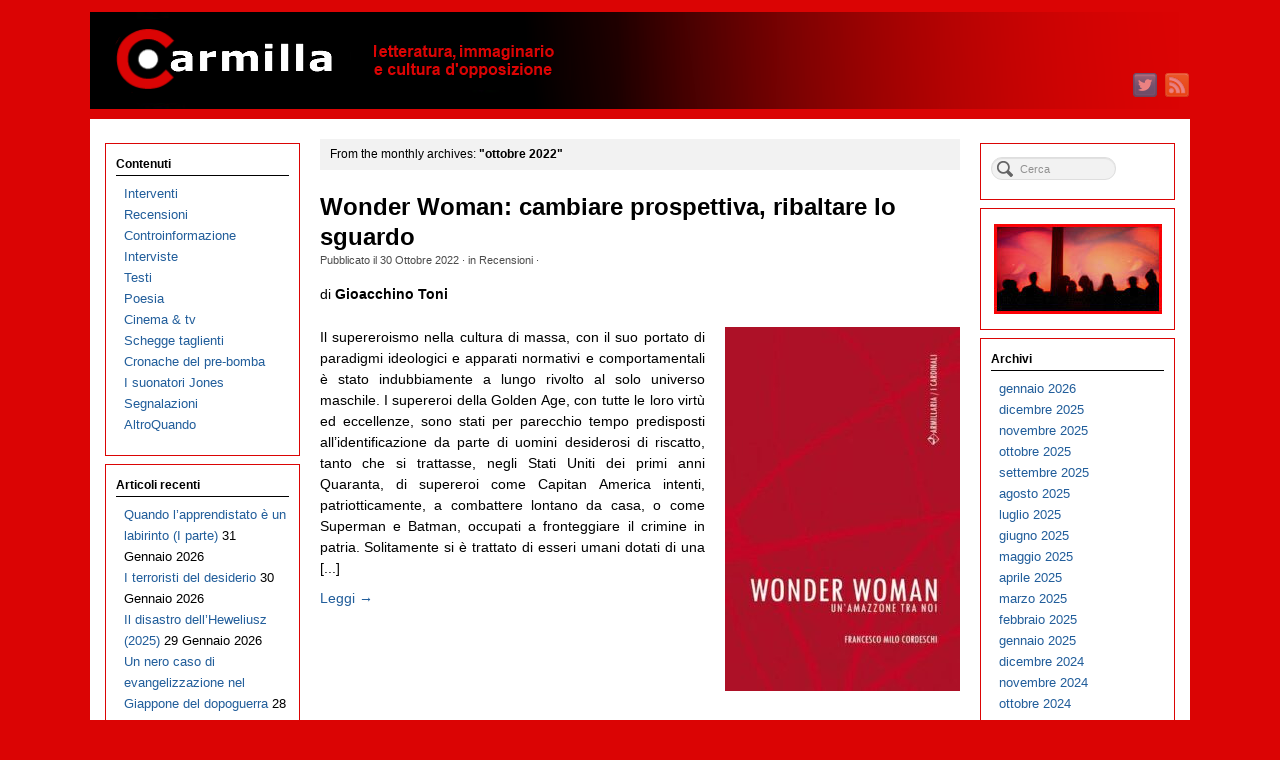

--- FILE ---
content_type: text/html; charset=UTF-8
request_url: https://www.carmillaonline.com/2022/10/
body_size: 19759
content:
<!DOCTYPE html>
<html lang="it-IT">
<head>
<meta http-equiv="Content-Type" content="text/html; charset=UTF-8" />

<!-- Site Crafted Using PageLines v2.5.0 - WordPress - HTML5 ( dev ) - www.PageLines.com -->

<!-- Title -->
<title>Carmilla on line |   2022  ottobre</title><!--[if IE 7]><link rel='stylesheet' id='css-ie-fix' href='https://www.carmillaonline.com/wp-content/plugins/special-recent-posts-pro-2.4.9/css/css-ie7-fix.css' type='text/css' media='all' /> <![endif]-->

<!-- Start >> Meta Tags and Inline Scripts -->
<link rel='dns-prefetch' href='//www.carmillaonline.com' />
<link rel='dns-prefetch' href='//s.w.org' />
<link rel="alternate" type="application/rss+xml" title="Carmilla on line &raquo; Feed" href="https://www.carmillaonline.com/feed/" />
<link rel="alternate" type="application/rss+xml" title="Carmilla on line &raquo; Feed dei commenti" href="https://www.carmillaonline.com/comments/feed/" />
		<script type="text/javascript">
			window._wpemojiSettings = {"baseUrl":"https:\/\/s.w.org\/images\/core\/emoji\/11\/72x72\/","ext":".png","svgUrl":"https:\/\/s.w.org\/images\/core\/emoji\/11\/svg\/","svgExt":".svg","source":{"concatemoji":"https:\/\/www.carmillaonline.com\/wp-includes\/js\/wp-emoji-release.min.js?ver=4.9.26"}};
			!function(e,a,t){var n,r,o,i=a.createElement("canvas"),p=i.getContext&&i.getContext("2d");function s(e,t){var a=String.fromCharCode;p.clearRect(0,0,i.width,i.height),p.fillText(a.apply(this,e),0,0);e=i.toDataURL();return p.clearRect(0,0,i.width,i.height),p.fillText(a.apply(this,t),0,0),e===i.toDataURL()}function c(e){var t=a.createElement("script");t.src=e,t.defer=t.type="text/javascript",a.getElementsByTagName("head")[0].appendChild(t)}for(o=Array("flag","emoji"),t.supports={everything:!0,everythingExceptFlag:!0},r=0;r<o.length;r++)t.supports[o[r]]=function(e){if(!p||!p.fillText)return!1;switch(p.textBaseline="top",p.font="600 32px Arial",e){case"flag":return s([55356,56826,55356,56819],[55356,56826,8203,55356,56819])?!1:!s([55356,57332,56128,56423,56128,56418,56128,56421,56128,56430,56128,56423,56128,56447],[55356,57332,8203,56128,56423,8203,56128,56418,8203,56128,56421,8203,56128,56430,8203,56128,56423,8203,56128,56447]);case"emoji":return!s([55358,56760,9792,65039],[55358,56760,8203,9792,65039])}return!1}(o[r]),t.supports.everything=t.supports.everything&&t.supports[o[r]],"flag"!==o[r]&&(t.supports.everythingExceptFlag=t.supports.everythingExceptFlag&&t.supports[o[r]]);t.supports.everythingExceptFlag=t.supports.everythingExceptFlag&&!t.supports.flag,t.DOMReady=!1,t.readyCallback=function(){t.DOMReady=!0},t.supports.everything||(n=function(){t.readyCallback()},a.addEventListener?(a.addEventListener("DOMContentLoaded",n,!1),e.addEventListener("load",n,!1)):(e.attachEvent("onload",n),a.attachEvent("onreadystatechange",function(){"complete"===a.readyState&&t.readyCallback()})),(n=t.source||{}).concatemoji?c(n.concatemoji):n.wpemoji&&n.twemoji&&(c(n.twemoji),c(n.wpemoji)))}(window,document,window._wpemojiSettings);
		</script>
		
<!-- Styles -->
<style type="text/css">
img.wp-smiley,
img.emoji {
	display: inline !important;
	border: none !important;
	box-shadow: none !important;
	height: 1em !important;
	width: 1em !important;
	margin: 0 .07em !important;
	vertical-align: -0.1em !important;
	background: none !important;
	padding: 0 !important;
}
</style>
<link rel='stylesheet' id='srp-front-stylesheet-css'  href='https://www.carmillaonline.com/wp-content/plugins/special-recent-posts-pro-2.4.9/css/css-front.css?ver=4.9.26' type='text/css' media='all' />
<link rel='stylesheet' id='pmb_common-css'  href='https://www.carmillaonline.com/wp-content/plugins/print-my-blog/assets/styles/pmb-common.css?ver=1705745888' type='text/css' media='all' />
<link rel='stylesheet' id='pagelines-less-css'  href='https://www.carmillaonline.com/wp-content/uploads/pagelines/compiled-css-1719737667.css' type='text/css' media='all' />

<!-- Scripts -->
<script type='text/javascript' src='https://www.carmillaonline.com/wp-includes/js/jquery/jquery.js?ver=1.12.4'></script>
<script type='text/javascript' src='https://www.carmillaonline.com/wp-includes/js/jquery/jquery-migrate.min.js?ver=1.4.1'></script>
<link rel="shortcut icon" href="https://www.carmillaonline.com/wp-content/uploads/2013/04/favicon1.ico" type="image/x-icon" />
<link rel="apple-touch-icon" href="https://www.carmillaonline.com/wp-content/uploads/2013/04/carlogo-2013-571.jpg" />
<link rel="profile" href="http://gmpg.org/xfn/11" />
<meta name="viewport" content="width=device-width, initial-scale=1, maximum-scale=1" /><link rel='https://api.w.org/' href='https://www.carmillaonline.com/wp-json/' />
<link rel="EditURI" type="application/rsd+xml" title="RSD" href="https://www.carmillaonline.com/xmlrpc.php?rsd" />
<link rel="wlwmanifest" type="application/wlwmanifest+xml" href="https://www.carmillaonline.com/wp-includes/wlwmanifest.xml" /> 
<!-- Google tag (gtag.js) -->
<script async src="https://www.googletagmanager.com/gtag/js?id=G-31TJES7WEB"></script>
<script>
  window.dataLayer = window.dataLayer || [];
  function gtag(){dataLayer.push(arguments);}
  gtag('js', new Date());

  gtag('config', 'G-31TJES7WEB');
</script>
<!-- On Ready -->
<script> /* <![CDATA[ */
!function ($) {
jQuery(document).ready(function() {
})
}(window.jQuery);
/* ]]> */
</script>

<link rel="stylesheet" href="https://www.carmillaonline.com/wp-content/plugins/pagelines-customize/style.css?ver=250-101584748" />

</head>

<!-- Start >> HTML Body -->
<body class="archive date custom responsive pagelines fixed_width ">
<div id="site" class="two-sidebar-center">
	<div id="page" class="thepage">
				<div class="page-canvas">
						<header id="header" class="container-group">
				<div class="outline">
					

<!-- Branding | Section Template -->
<section id="branding" class="container clone_1 section-branding fix"><div class="texture"><div class="content"><div class="content-pad"><div class="branding_wrap fix"><a class="plbrand mainlogo-link" href="https://www.carmillaonline.com" title="Carmilla on line"><img class="mainlogo-img" src="https://www.carmillaonline.com/wp-content/uploads/2013/05/Testata-29-04-2013-1100x97-smush.png" alt="Carmilla on line" /></a><div class="icons" style="bottom: 12px; right: 1px;"><a target="_blank" href="https://www.carmillaonline.com/feed/" class="rsslink"><img src="https://www.carmillaonline.com/wp-content/themes/pagelines/sections/branding/rss.png" alt="RSS"/></a><a target="_blank" href="https://twitter.com/carmillaonline" class="twitterlink"><img src="https://www.carmillaonline.com/wp-content/themes/pagelines/sections/branding/twitter.png" alt="Twitter"/></a></div></div>			<script type="text/javascript">
				jQuery('.icons a').hover(function(){ jQuery(this).fadeTo('fast', 1); },function(){ jQuery(this).fadeTo('fast', 0.5);});
			</script>
</div></div></div></section>				</div>
			</header>
						<div id="page-main" class="container-group">
				<div id="dynamic-content" class="outline">


<!-- Content | Section Template -->
<section id="content" class="container clone_1 section-content-area fix"><div class="texture"><div class="content"><div class="content-pad">		<div id="pagelines_content" class="two-sidebar-center fix">

						<div id="column-wrap" class="fix">

								<div id="column-main" class="mcolumn fix">
					<div class="mcolumn-pad" >
						

<!-- Posts Info | Section Template -->
<section id="postsinfo" class="copy clone_1 section-postsinfo"><div class="copy-pad"><div class="current_posts_info">From the monthly archives: <strong>"ottobre 2022"</strong></div><div class="clear"></div></div></section>

<!-- PostLoop | Section Template -->
<section id="postloop" class="copy clone_1 section-postloop"><div class="copy-pad"><article class="fpost post-number-1 post-74401 post type-post status-publish format-standard has-post-thumbnail hentry category-recensioni tag-amazzone tag-comics tag-eroina tag-francesco-milo-cordeschi tag-fumetti tag-gioacchino-toni tag-supereroi tag-wonder-woman" id="post-74401"><div class="hentry-pad"><section class="post-meta fix post-nothumb post-nocontent  media"><section class="bd post-header fix" ><section class="bd post-title-section fix"><hgroup class="post-title fix"><h2 class="entry-title"><a href="https://www.carmillaonline.com/2022/10/30/wonder-woman-cambiare-prospettiva-ribaltare-lo-sguardo/" title="Wonder Woman: cambiare prospettiva, ribaltare lo sguardo" rel="bookmark">Wonder Woman: cambiare prospettiva, ribaltare lo sguardo</a></h2>
</hgroup><div class="metabar"><div class="metabar-pad"><em>Pubblicato il <time class="date time published updated sc" datetime="2022-10-30T22:00:51+00:00">30 Ottobre 2022</time>  &middot; in <span class="categories sc"><a href="https://www.carmillaonline.com/categorie/recensioni/" rel="category tag">Recensioni</a></span>  &middot;  </em></div></div></section> <aside class="post-excerpt"><p>di <strong>Gioacchino Toni</strong></p> <p><a href="https://www.carmillaonline.com/wp-content/uploads/2022/10/wonder-woman-cover-e1665757423387.jpeg"><img class="alignright size-full wp-image-74403" src="https://www.carmillaonline.com/wp-content/uploads/2022/10/wonder-woman-cover-e1665757423387.jpeg" alt="" width="235" height="364" /></a>Il supereroismo nella cultura di massa, con il suo portato di paradigmi ideologici e apparati normativi e comportamentali è stato indubbiamente a lungo rivolto al solo universo maschile. I supereroi della Golden Age, con tutte le loro virtù ed eccellenze, sono stati per parecchio tempo predisposti all’identificazione da parte di uomini desiderosi di riscatto, tanto che si trattasse, negli Stati Uniti dei primi anni Quaranta, di supereroi come Capitan America intenti, patriotticamente, a combattere lontano da casa, o come Superman e Batman, occupati a fronteggiare il crimine in patria. Solitamente si è trattato di esseri umani dotati di una [...]</aside><a class="continue_reading_link" href="https://www.carmillaonline.com/2022/10/30/wonder-woman-cambiare-prospettiva-ribaltare-lo-sguardo/" title="View Wonder Woman: cambiare prospettiva, ribaltare lo sguardo">Leggi &rarr;</a></section></section></div></article><article class="fpost post-number-2 post-73983 post type-post status-publish format-standard has-post-thumbnail hentry category-cronache-del-pre-bomba category-interventi tag-emilio-quadrelli tag-fase-dellimperialismo-globale tag-guerra tag-guerra-asimmetrica tag-guerra-interstatuale tag-guerra-simmetrica tag-mobilitazione-totale tag-principi-keynesiani tag-russia tag-tendenza-alla-guerra tag-ucraina tag-usa" id="post-73983"><div class="hentry-pad"><section class="post-meta fix post-nothumb post-nocontent  media"><section class="bd post-header fix" ><section class="bd post-title-section fix"><hgroup class="post-title fix"><h2 class="entry-title"><a href="https://www.carmillaonline.com/2022/10/29/il-volto-di-marte-e-le-sue-forme-note-su-guerra-asimmetrica-e-guerra-simmetrica-6/" title="Il volto di Marte e le sue forme. Note su guerra asimmetrica e guerra simmetrica / 6" rel="bookmark">Il volto di Marte e le sue forme. Note su guerra asimmetrica e guerra simmetrica / 6</a></h2>
</hgroup><div class="metabar"><div class="metabar-pad"><em>Pubblicato il <time class="date time published updated sc" datetime="2022-10-29T22:00:16+00:00">29 Ottobre 2022</time>  &middot; in <span class="categories sc"><a href="https://www.carmillaonline.com/categorie/cronache-del-pre-bomba/" rel="category tag">Cronache del pre-bomba</a>, <a href="https://www.carmillaonline.com/categorie/interventi/" rel="category tag">Interventi</a></span>  &middot;  </em></div></div></section> <aside class="post-excerpt"><p>di <strong>Emilio Quadrelli</strong></p> <p><a href="https://www.carmillaonline.com/wp-content/uploads/2022/10/guerra-ucraina-2.jpg"><img src="https://www.carmillaonline.com/wp-content/uploads/2022/10/guerra-ucraina-2-300x169.jpg" alt="" width="300" height="169" class="alignright size-medium wp-image-74086" srcset="https://www.carmillaonline.com/wp-content/uploads/2022/10/guerra-ucraina-2-300x169.jpg 300w, https://www.carmillaonline.com/wp-content/uploads/2022/10/guerra-ucraina-2.jpg 360w" sizes="(max-width: 300px) 100vw, 300px" /></a> <strong><em>L&#8217;eterno ritorno dell&#8217;eguale</em></strong></p> <p>Infine si arriva all’Ucraina. USA ed Europa, come è ampiamente documentato, hanno foraggiato il fascismo ucraino, politicamente, economicamente e militarmente, al fine di rovesciare il Governo filo russo e portare l’Ucraina all’interno dell’orbita Occidentale. Da qui la “secessione” della Crimea, l’occupazione da parte dell’esercito russo delle basi militari e navali ucraine presenti in Crimea ma non solo. Se la Crimea è stata l&#8217;epicentro dell’intervento russo, altre zone dell&#8217;Ucraina, giorno dopo giorno, sono finite tra le mani di milizie popolari armate, ampiamente foraggiate da Mosca, che hanno [...]</aside><a class="continue_reading_link" href="https://www.carmillaonline.com/2022/10/29/il-volto-di-marte-e-le-sue-forme-note-su-guerra-asimmetrica-e-guerra-simmetrica-6/" title="View Il volto di Marte e le sue forme. Note su guerra asimmetrica e guerra simmetrica / 6">Leggi &rarr;</a></section></section></div></article><article class="fpost post-number-3 post-74509 post type-post status-publish format-standard has-post-thumbnail hentry category-interventi tag-ghost-story tag-letteratura-fantastica tag-letteratura-inglese tag-montague-rhodes-james" id="post-74509"><div class="hentry-pad"><section class="post-meta fix post-nothumb post-nocontent  media"><section class="bd post-header fix" ><section class="bd post-title-section fix"><hgroup class="post-title fix"><h2 class="entry-title"><a href="https://www.carmillaonline.com/2022/10/28/james-james-fantasmi-victoriana-38-ii/" title="James &#038; James – Fantasmi  (Victoriana 38/II)" rel="bookmark">James &#038; James – Fantasmi  (<i>Victoriana</i> 38/II)</a></h2>
</hgroup><div class="metabar"><div class="metabar-pad"><em>Pubblicato il <time class="date time published updated sc" datetime="2022-10-28T22:00:16+00:00">28 Ottobre 2022</time>  &middot; in <span class="categories sc"><a href="https://www.carmillaonline.com/categorie/interventi/" rel="category tag">Interventi</a></span>  &middot;  </em></div></div></section> <aside class="post-excerpt"><p>di <strong>Franco Pezzini</strong></p> <p><a href="https://www.carmillaonline.com/wp-content/uploads/2022/10/Das-Buch-Belial-fine-art-27972226-482-353-1.jpg"><img class="alignright size-medium wp-image-74511" src="https://www.carmillaonline.com/wp-content/uploads/2022/10/Das-Buch-Belial-fine-art-27972226-482-353-1-300x220.jpg" alt="" width="300" height="220" srcset="https://www.carmillaonline.com/wp-content/uploads/2022/10/Das-Buch-Belial-fine-art-27972226-482-353-1-300x220.jpg 300w, https://www.carmillaonline.com/wp-content/uploads/2022/10/Das-Buch-Belial-fine-art-27972226-482-353-1.jpg 482w" sizes="(max-width: 300px) 100vw, 300px" /></a>(<a href="https://www.carmillaonline.com/2022/10/21/james-james-fantasmi-victoriana-38-i/">Qui</a> la prima parte)</p> <p><strong>2.1. Un erudito in triciclo</strong></p> <p>Il profilo di Montague Rhodes James (1862-1936, “Montie” o “Monty” per gli amici, mentre la firma era sempre “M.R.J.”) è sicuramente molto diverso da quello di Henry. Anzitutto è inglese, un medievista di rango accademico, prevosto del King&#8217;s College di Cambridge (1905-1918), poi dell&#8217;Eton College (1918-1936), e vicecancelliere dell&#8217;Università di Cambridge (1913-1915). Del suo lavoro di medievista e studioso diremo qualcosa, ma oggi è ricordato principalmente per il suo fondamentale contributo alla <em>ghost story</em>, che ha rimodulato in termini di [...]</aside><a class="continue_reading_link" href="https://www.carmillaonline.com/2022/10/28/james-james-fantasmi-victoriana-38-ii/" title="View James &#038; James – Fantasmi  (Victoriana 38/II)">Leggi &rarr;</a></section></section></div></article><article class="fpost post-number-4 post-74543 post type-post status-publish format-standard has-post-thumbnail hentry category-cinema_tv tag-chris-vogler tag-dante tag-dante-alighieri tag-delta-del-po tag-firenze tag-gabriele-lavia tag-giovanni-boccaccio tag-il-settimo-sigillo tag-il-signor-diavolo tag-ingmar-bergman tag-la-casa-dalle-finestre-che-ridono tag-lino-capolicchio tag-luca-cangianti tag-mario-praz tag-orrore tag-paolo-lago tag-pupi-avati tag-ravenna tag-sergio-castellitto tag-zeder" id="post-74543"><div class="hentry-pad"><section class="post-meta fix post-nothumb post-nocontent  media"><section class="bd post-header fix" ><section class="bd post-title-section fix"><hgroup class="post-title fix"><h2 class="entry-title"><a href="https://www.carmillaonline.com/2022/10/27/dante-un-viaggio-senza-orrore/" title="&#8220;Dante&#8221;: un viaggio senza orrore" rel="bookmark">&#8220;Dante&#8221;: un viaggio senza orrore</a></h2>
</hgroup><div class="metabar"><div class="metabar-pad"><em>Pubblicato il <time class="date time published updated sc" datetime="2022-10-27T22:00:44+00:00">27 Ottobre 2022</time>  &middot; in <span class="categories sc"><a href="https://www.carmillaonline.com/categorie/cinema_tv/" rel="category tag">Cinema &amp; tv</a></span>  &middot;  </em></div></div></section> <aside class="post-excerpt"><p>di <strong>Paolo Lago</strong></p> <p><em><a href="https://www.carmillaonline.com/wp-content/uploads/2022/10/dante.jpg"><img class="size-medium wp-image-74547 alignright" src="https://www.carmillaonline.com/wp-content/uploads/2022/10/dante-300x169.jpg" alt="" width="300" height="169" srcset="https://www.carmillaonline.com/wp-content/uploads/2022/10/dante-300x169.jpg 300w, https://www.carmillaonline.com/wp-content/uploads/2022/10/dante.jpg 450w" sizes="(max-width: 300px) 100vw, 300px" /></a>Dante</em>, il nuovo film di Pupi Avati, è costruito sulla struttura del viaggio, quello compiuto da Giovanni Boccaccio (Sergio Castellitto) per incontrare, a Ravenna, l’unica figlia di Dante rimasta in vita, suor Beatrice. Il film, che si ispira al <em>Trattatello in laude di Dante</em>, scritto da Boccaccio, alterna i momenti del viaggio a dei flashback in cui vediamo spaccati della vita del poeta, appartenenti soprattutto al periodo della sua giovinezza. Quello compiuto dal personaggio di Boccaccio assomiglia, per certi aspetti, al “viaggio dell’eroe” come è descritto da Chris Vogler nel [...]</aside><a class="continue_reading_link" href="https://www.carmillaonline.com/2022/10/27/dante-un-viaggio-senza-orrore/" title="View &#8220;Dante&#8221;: un viaggio senza orrore">Leggi &rarr;</a></section></section></div></article><article class="fpost post-number-5 post-74440 post type-post status-publish format-standard has-post-thumbnail hentry category-recensioni tag-charles-rouvenier tag-diego-gabutti tag-fine-della-storia tag-guido-morselli tag-harry-turtledove tag-liberismo tag-luciano-bianciardi tag-michael-moorcock tag-michel-houellebecq tag-non-luogo tag-philip-jose-farmer tag-philip-roth tag-reich-millenario tag-robert-heinlein tag-socialismo-in-un-solo-paese tag-storia tag-tommaso-moro tag-ucronia tag-uomo-nuovo-sovietico tag-utopia tag-william-burroughs tag-winston-churchill" id="post-74440"><div class="hentry-pad"><section class="post-meta fix post-nothumb post-nocontent  media"><section class="bd post-header fix" ><section class="bd post-title-section fix"><hgroup class="post-title fix"><h2 class="entry-title"><a href="https://www.carmillaonline.com/2022/10/26/storia-e-non-storia/" title="Tutte le Storie possibili" rel="bookmark">Tutte le Storie possibili</a></h2>
</hgroup><div class="metabar"><div class="metabar-pad"><em>Pubblicato il <time class="date time published updated sc" datetime="2022-10-26T22:00:29+00:00">26 Ottobre 2022</time>  &middot; in <span class="categories sc"><a href="https://www.carmillaonline.com/categorie/recensioni/" rel="category tag">Recensioni</a></span>  &middot;  </em></div></div></section> <aside class="post-excerpt"><p>di <strong>Sandro Moiso</strong></p> <p><a href="https://www.carmillaonline.com/wp-content/uploads/2022/10/ucronomicon.jpg"><img src="https://www.carmillaonline.com/wp-content/uploads/2022/10/ucronomicon-210x300.jpg" alt="" width="210" height="300" class="alignright size-medium wp-image-74441" srcset="https://www.carmillaonline.com/wp-content/uploads/2022/10/ucronomicon-210x300.jpg 210w, https://www.carmillaonline.com/wp-content/uploads/2022/10/ucronomicon.jpg 220w" sizes="(max-width: 210px) 100vw, 210px" /></a> Diego Gabutti,<em> Ucrònomicon. Ovunque e quandunque nel multiverso</em>, WriteUp Books, Roma 2022, pp. 208, 21,00 euro.</p> <p>Sono poco meno di 380 le ucronie esplorate e rivelate dal testo di Diego Gabutti, recentemente dato alle stampe dalla WriteUp Books. Un numero sufficiente per destare l&#8217;attenzione di chiunque sia appassionato o si interessi di letteratura fantastica o fantascientifica, anche se non tutte quelle contenute e riassunte nel volume provengono dalla penna di autori rinviabili alla paraletteratura o letteratura di genere.</p> <p>Oltre ad autori come Harry Turtledove (un vero specialista del genere [...]</aside><a class="continue_reading_link" href="https://www.carmillaonline.com/2022/10/26/storia-e-non-storia/" title="View Tutte le Storie possibili">Leggi &rarr;</a></section></section></div></article><article class="fpost post-number-6 post-74500 post type-post status-publish format-standard has-post-thumbnail hentry category-il-movimento-reale tag-centri-sociali tag-gentrificazione tag-rigenerazione-urbana tag-roma tag-scup tag-sgomberi" id="post-74500"><div class="hentry-pad"><section class="post-meta fix post-nothumb post-nocontent  media"><section class="bd post-header fix" ><section class="bd post-title-section fix"><hgroup class="post-title fix"><h2 class="entry-title"><a href="https://www.carmillaonline.com/2022/10/26/scup-la-rigenerazione-urbana-non-si-sgombera/" title="Scup: la rigenerazione urbana non si sgombera" rel="bookmark">Scup: la rigenerazione urbana non si sgombera</a></h2>
</hgroup><div class="metabar"><div class="metabar-pad"><em>Pubblicato il <time class="date time published updated sc" datetime="2022-10-26T00:01:19+00:00">26 Ottobre 2022</time>  &middot; in <span class="categories sc"><a href="https://www.carmillaonline.com/categorie/il-movimento-reale/" rel="category tag">il movimento reale</a></span>  &middot;  </em></div></div></section> <aside class="post-excerpt"><p>di <strong>Luca Cangianti</strong></p> <p><a href="https://www.carmillaonline.com/wp-content/uploads/2022/10/311435843_419030003745091_6450415207966013269_n.jpg"><img class="alignleft size-medium wp-image-74502" src="https://www.carmillaonline.com/wp-content/uploads/2022/10/311435843_419030003745091_6450415207966013269_n-225x300.jpg" alt="" width="225" height="300" srcset="https://www.carmillaonline.com/wp-content/uploads/2022/10/311435843_419030003745091_6450415207966013269_n-225x300.jpg 225w, https://www.carmillaonline.com/wp-content/uploads/2022/10/311435843_419030003745091_6450415207966013269_n-768x1024.jpg 768w, https://www.carmillaonline.com/wp-content/uploads/2022/10/311435843_419030003745091_6450415207966013269_n.jpg 1536w" sizes="(max-width: 225px) 100vw, 225px" /></a>Nella saga del <em>Sole dell’avvenire</em>, Valerio Evangelisti parla di luoghi chiamati &#8220;cameracce&#8221;. Create originariamente dal partito repubblicano, nel XIX secolo permettevano agli operai e ai braccianti emiliano-romagnoli di bere e mangiare a prezzi economici, di disporre di un luogo d&#8217;incontro dove discutere oppure fare una partita a carte dopo il lavoro. Un personaggio di quell’opera letteraria arriva perfino a immaginare che quei capannoni possano costituire l&#8217;embrione di una società futura. Più di recente, qualcosa di simile accadde negli anni novanta dello scorso secolo, quando in alcuni dibattiti di [...]</aside><a class="continue_reading_link" href="https://www.carmillaonline.com/2022/10/26/scup-la-rigenerazione-urbana-non-si-sgombera/" title="View Scup: la rigenerazione urbana non si sgombera">Leggi &rarr;</a></section></section></div></article><article class="fpost post-number-7 post-74530 post type-post status-publish format-standard hentry category-interventi tag-ayatollah tag-firouzeh-khosrovani tag-iran tag-khosrow-hassanzadeh tag-mina-keshavarz" id="post-74530"><div class="hentry-pad"><section class="post-meta fix post-nothumb post-nocontent  media"><section class="bd post-header fix" ><section class="bd post-title-section fix"><hgroup class="post-title fix"><h2 class="entry-title"><a href="https://www.carmillaonline.com/2022/10/24/una-lunga-storia-di-soprusi/" title="Una lunga storia di soprusi" rel="bookmark">Una lunga storia di soprusi</a></h2>
</hgroup><div class="metabar"><div class="metabar-pad"><em>Pubblicato il <time class="date time published updated sc" datetime="2022-10-24T23:55:51+00:00">24 Ottobre 2022</time>  &middot; in <span class="categories sc"><a href="https://www.carmillaonline.com/categorie/interventi/" rel="category tag">Interventi</a></span>  &middot;  </em></div></div></section> <aside class="post-excerpt">L’inquisizione degli ayatollah di Persia contro le donne e gli intellettuali <p>di <strong>Francisco Soriano</strong></p> <p><a href="https://www.carmillaonline.com/wp-content/uploads/2022/10/Schermata-2022-10-22-alle-13.07.17.png"><img class="size-full wp-image-74531 alignleft" src="https://www.carmillaonline.com/wp-content/uploads/2022/10/Schermata-2022-10-22-alle-13.07.17.png" alt="" width="303" height="296" srcset="https://www.carmillaonline.com/wp-content/uploads/2022/10/Schermata-2022-10-22-alle-13.07.17.png 303w, https://www.carmillaonline.com/wp-content/uploads/2022/10/Schermata-2022-10-22-alle-13.07.17-300x293.png 300w" sizes="(max-width: 303px) 100vw, 303px" /></a>All’inizio di questa estate le forze di sicurezza iraniane hanno arrestato Firouzeh Khosrovani e Mina Keshavarz. Questa azione apparentemente “silente” e, senza motivi, faceva presagire al peggio, cioè a quanto sarebbe accaduto alla giovane Mahsa Amini arrestata e bastonata dalla polizia morale con il conseguente scoppio di rivolte sanguinose di giovani esasperati dalla mancanza libertà e dalla corruzione del sistema. Le rivolte sono tuttora represse con crudeltà inaudita. Immagini di un vero terrorismo di stato attuato soprattutto dalle milizie [...]</aside><a class="continue_reading_link" href="https://www.carmillaonline.com/2022/10/24/una-lunga-storia-di-soprusi/" title="View Una lunga storia di soprusi">Leggi &rarr;</a></section></section></div></article><article class="fpost post-number-8 post-74405 post type-post status-publish format-standard hentry category-recensioni tag-alberto-prunetti tag-bruce-chatwin tag-marc-tibaldi tag-minimun-fax tag-working-class" id="post-74405"><div class="hentry-pad"><section class="post-meta fix post-nothumb post-nocontent  media"><section class="bd post-header fix" ><section class="bd post-title-section fix"><hgroup class="post-title fix"><h2 class="entry-title"><a href="https://www.carmillaonline.com/2022/10/23/non-e-un-pranzo-di-gala-indagine-sulla-letteratura-working-class-di-alberto-prunetti/" title="Non è un pranzo di gala. Indagine sulla letteratura working class, di Alberto Prunetti" rel="bookmark"><em>Non è un pranzo di gala. Indagine sulla letteratura working class</em>, di Alberto Prunetti</a></h2>
</hgroup><div class="metabar"><div class="metabar-pad"><em>Pubblicato il <time class="date time published updated sc" datetime="2022-10-23T22:30:16+00:00">23 Ottobre 2022</time>  &middot; in <span class="categories sc"><a href="https://www.carmillaonline.com/categorie/recensioni/" rel="category tag">Recensioni</a></span>  &middot;  </em></div></div></section> <aside class="post-excerpt"><p>Minimum fax, Roma 2022, pagg. 240 € 15</p> <p>di <strong>Marc Tibaldi</strong></p> <p><a href="https://www.carmillaonline.com/wp-content/uploads/2022/10/prunetti-1.jpg"><img src="https://www.carmillaonline.com/wp-content/uploads/2022/10/prunetti-1-217x300.jpg" alt="" width="217" height="300" class="alignleft size-medium wp-image-74411" srcset="https://www.carmillaonline.com/wp-content/uploads/2022/10/prunetti-1-217x300.jpg 217w, https://www.carmillaonline.com/wp-content/uploads/2022/10/prunetti-1.jpg 361w" sizes="(max-width: 217px) 100vw, 217px" /></a>Nell’edizione italiana di <em>Patagonia rebelde</em> di Osvaldo Bayer si può trovare un piccolo gioiello, si tratta della breve ma bellissima postfazione di Alberto Prunetti, che curò l’edizione italiana pubblicata da Elèuthera nel 2009. È un dialogo immaginario tra curatore e autore, in cui Prunetti &#8211; vendicando Bayer, gli anarchici e gli indios argentini – con sarcasmo e acume critica duramente Bruce Chatwin e il suo <em>In Patagonia</em>. Critica il suo metodo di raccogliere informazioni, di plagiare fonti, la sua scrittura senza sangue, [...]</aside><a class="continue_reading_link" href="https://www.carmillaonline.com/2022/10/23/non-e-un-pranzo-di-gala-indagine-sulla-letteratura-working-class-di-alberto-prunetti/" title="View Non è un pranzo di gala. Indagine sulla letteratura working class, di Alberto Prunetti">Leggi &rarr;</a></section></section></div></article><article class="fpost post-number-9 post-73978 post type-post status-publish format-standard has-post-thumbnail hentry category-cronache-del-pre-bomba category-interventi tag-agenzie-internazionali tag-capitalismo-globale tag-cina tag-corea-del-nord tag-corea-del-sud tag-emilio-quadrelli tag-europa tag-fase-dellimperialismo-globale tag-globalizzazione tag-governance tag-impolitico tag-migranti tag-operazioni-di-polizia-internazionale tag-popolazione tag-prima-guerra-del-golfo tag-produttori tag-russia tag-stati-uniti tag-tendenza-alla-guerra" id="post-73978"><div class="hentry-pad"><section class="post-meta fix post-nothumb post-nocontent  media"><section class="bd post-header fix" ><section class="bd post-title-section fix"><hgroup class="post-title fix"><h2 class="entry-title"><a href="https://www.carmillaonline.com/2022/10/22/il-volto-di-marte-e-le-sue-forme-note-su-guerra-asimmetrica-e-guerra-simmetrica-5/" title="Il volto di Marte e le sue forme. Note su guerra asimmetrica e guerra simmetrica / 5" rel="bookmark">Il volto di Marte e le sue forme. Note su guerra asimmetrica e guerra simmetrica / 5</a></h2>
</hgroup><div class="metabar"><div class="metabar-pad"><em>Pubblicato il <time class="date time published updated sc" datetime="2022-10-22T22:00:30+00:00">22 Ottobre 2022</time>  &middot; in <span class="categories sc"><a href="https://www.carmillaonline.com/categorie/cronache-del-pre-bomba/" rel="category tag">Cronache del pre-bomba</a>, <a href="https://www.carmillaonline.com/categorie/interventi/" rel="category tag">Interventi</a></span>  &middot;  </em></div></div></section> <aside class="post-excerpt"><p>di <strong>Emilio Quadrelli</strong></p> <p><a href="https://www.carmillaonline.com/wp-content/uploads/2022/10/mcdonald.jpg"><img src="https://www.carmillaonline.com/wp-content/uploads/2022/10/mcdonald-300x272.jpg" alt="" width="300" height="272" class="alignright size-medium wp-image-74061" srcset="https://www.carmillaonline.com/wp-content/uploads/2022/10/mcdonald-300x272.jpg 300w, https://www.carmillaonline.com/wp-content/uploads/2022/10/mcdonald.jpg 320w" sizes="(max-width: 300px) 100vw, 300px" /></a><strong><em> Non &#8211; persone</em></strong></p> <p>Anni addietro, quando i <em>migranti</em> cominciavano a fare capolino in quantità considerevoli nei nostri mondi, a pochi veniva in mente che quelle figure “povere” e disposte ad accettare un lavoro a qualunque condizione prefigurassero, anche solo alla lontana, lo specchio di un destino possibile per una parte degli individui del vecchio Primo mondo. Erroneamente considerati “lavoratori marginali” appetibili solo per attività residuali e di poco conto, ben difficilmente facevano immaginare che quella condizione, attraverso un processo a cascata, avrebbe funzionato da apripista per cospicue quote del [...]</aside><a class="continue_reading_link" href="https://www.carmillaonline.com/2022/10/22/il-volto-di-marte-e-le-sue-forme-note-su-guerra-asimmetrica-e-guerra-simmetrica-5/" title="View Il volto di Marte e le sue forme. Note su guerra asimmetrica e guerra simmetrica / 5">Leggi &rarr;</a></section></section></div></article><article class="fpost post-number-10 post-74484 post type-post status-publish format-standard has-post-thumbnail hentry category-interventi tag-ghost-story tag-henry-james tag-letteratura-americana tag-letteratura-fantastica" id="post-74484"><div class="hentry-pad"><section class="post-meta fix post-nothumb post-nocontent  media"><section class="bd post-header fix" ><section class="bd post-title-section fix"><hgroup class="post-title fix"><h2 class="entry-title"><a href="https://www.carmillaonline.com/2022/10/21/james-james-fantasmi-victoriana-38-i/" title="James &#038; James – Fantasmi  (Victoriana 38/I)" rel="bookmark">James &#038; James – Fantasmi  (<i>Victoriana</i> 38/I)</a></h2>
</hgroup><div class="metabar"><div class="metabar-pad"><em>Pubblicato il <time class="date time published updated sc" datetime="2022-10-21T22:30:00+00:00">21 Ottobre 2022</time>  &middot; in <span class="categories sc"><a href="https://www.carmillaonline.com/categorie/interventi/" rel="category tag">Interventi</a></span>  &middot;  </em></div></div></section> <aside class="post-excerpt"><p>di <strong>Franco Pezzini</strong></p> <p><a href="https://www.carmillaonline.com/wp-content/uploads/2022/10/James-James-Fantasmi.jpg"><img class="alignright size-medium wp-image-74486" src="https://www.carmillaonline.com/wp-content/uploads/2022/10/James-James-Fantasmi-190x300.jpg" alt="" width="190" height="300" srcset="https://www.carmillaonline.com/wp-content/uploads/2022/10/James-James-Fantasmi-190x300.jpg 190w, https://www.carmillaonline.com/wp-content/uploads/2022/10/James-James-Fantasmi-768x1215.jpg 768w, https://www.carmillaonline.com/wp-content/uploads/2022/10/James-James-Fantasmi-648x1024.jpg 648w" sizes="(max-width: 190px) 100vw, 190px" /></a>[Sono ripresi a Torino per il decimo anno i corsi popolari, gratuiti e libertari della Libera Università dell’Immaginario, con la prima stagione di <em>James &amp; James – Fantasmi</em>, un esame in ordine cronologico della produzione di <em>ghost stories</em> di Henry James &amp; Montague Rhodes James, a cura di chi scrive e dell’iconografa Chiara Meistro, per le importanti implicazioni sul fronte iconologico. Si propone qui, in due puntate, il contenuto della prima puntata. Per le citazioni, si segue l’edizione Henry James, <em>Racconti di fantasmi</em> a cura di Leon Edel, [...]</aside><a class="continue_reading_link" href="https://www.carmillaonline.com/2022/10/21/james-james-fantasmi-victoriana-38-i/" title="View James &#038; James – Fantasmi  (Victoriana 38/I)">Leggi &rarr;</a></section></section></div></article><article class="fpost post-number-11 post-73974 post type-post status-publish format-standard has-post-thumbnail hentry category-cronache-del-pre-bomba category-interventi tag-il-capitale tag-capitalismo tag-emilionquadrelli tag-filosofia-della-storia tag-guerra tag-impolitico tag-marginale tag-marx tag-rivolta tag-rivoluzione tag-subculture tag-val-susa" id="post-73974"><div class="hentry-pad"><section class="post-meta fix post-nothumb post-nocontent  media"><section class="bd post-header fix" ><section class="bd post-title-section fix"><hgroup class="post-title fix"><h2 class="entry-title"><a href="https://www.carmillaonline.com/2022/10/20/il-volto-di-marte-e-le-sue-forme-note-su-guerra-asimmetrica-e-guerra-simmetrica-4/" title="Il volto di Marte e le sue forme. Note su guerra asimmetrica e guerra simmetrica / 4" rel="bookmark">Il volto di Marte e le sue forme. Note su guerra asimmetrica e guerra simmetrica / 4</a></h2>
</hgroup><div class="metabar"><div class="metabar-pad"><em>Pubblicato il <time class="date time published updated sc" datetime="2022-10-20T22:00:18+00:00">20 Ottobre 2022</time>  &middot; in <span class="categories sc"><a href="https://www.carmillaonline.com/categorie/cronache-del-pre-bomba/" rel="category tag">Cronache del pre-bomba</a>, <a href="https://www.carmillaonline.com/categorie/interventi/" rel="category tag">Interventi</a></span>  &middot;  </em></div></div></section> <aside class="post-excerpt"><p>di <strong>Emilio Quadrelli</strong></p> <p><a href="https://www.carmillaonline.com/wp-content/uploads/2022/10/lotta-operaia.jpg"><img src="https://www.carmillaonline.com/wp-content/uploads/2022/10/lotta-operaia-207x300.jpg" alt="" width="207" height="300" class="alignright size-medium wp-image-74042" srcset="https://www.carmillaonline.com/wp-content/uploads/2022/10/lotta-operaia-207x300.jpg 207w, https://www.carmillaonline.com/wp-content/uploads/2022/10/lotta-operaia.jpg 242w" sizes="(max-width: 207px) 100vw, 207px" /></a><strong><em> Dal quartiere operaio al ghetto</em></strong></p> <p>A partire dagli anni Ottanta del secolo scorso nei confronti delle classi sociali subalterne, nel nostro Paese, abbiamo assistito a qualcosa che, pur con tutte le tare del caso, mostra non poche affinità con il dibattito politico e culturale sedimentatosi intorno alla “questione immigrazione”. Proprio a quel periodo storico risale il dibattito intorno alle “subculture metropolitane” come punk, ultras ecc. che ha tenuto banco per buona parte degli anni Ottanta e Novanta. Anche in quel caso, come verso la “questione immigrazione”, abbiamo assistito al [...]</aside><a class="continue_reading_link" href="https://www.carmillaonline.com/2022/10/20/il-volto-di-marte-e-le-sue-forme-note-su-guerra-asimmetrica-e-guerra-simmetrica-4/" title="View Il volto di Marte e le sue forme. Note su guerra asimmetrica e guerra simmetrica / 4">Leggi &rarr;</a></section></section></div></article><article class="fpost post-number-12 post-74046 post type-post status-publish format-standard has-post-thumbnail hentry category-recensioni tag-alfred-van-vogt tag-beatles tag-borges tag-carmilla-on-line tag-dada tag-diego-gabutti tag-fantascienza tag-fantastico tag-g-l-staffilano tag-galaxy tag-james-ballard tag-new-wave tag-philip-dick tag-philip-jose-farmer tag-riccardo-valla tag-salgari tag-sevagram tag-suq tag-surrealisti tag-torino" id="post-74046"><div class="hentry-pad"><section class="post-meta fix post-nothumb post-nocontent  media"><section class="bd post-header fix" ><section class="bd post-title-section fix"><hgroup class="post-title fix"><h2 class="entry-title"><a href="https://www.carmillaonline.com/2022/10/19/il-villaggio-universale/" title="Un suq letterario alle porte del cosmo" rel="bookmark">Un suq letterario alle porte del cosmo</a></h2>
</hgroup><div class="metabar"><div class="metabar-pad"><em>Pubblicato il <time class="date time published updated sc" datetime="2022-10-19T22:00:47+00:00">19 Ottobre 2022</time>  &middot; in <span class="categories sc"><a href="https://www.carmillaonline.com/categorie/recensioni/" rel="category tag">Recensioni</a></span>  &middot;  </em></div></div></section> <aside class="post-excerpt"><p>di <strong>Sandro Moiso</strong></p> <p><a href="https://www.carmillaonline.com/wp-content/uploads/2022/09/sevagram-1.jpg"><img src="https://www.carmillaonline.com/wp-content/uploads/2022/09/sevagram-1.jpg" alt="" width="166" height="236" class="alignright size-full wp-image-74047" /></a> Riccardo Valla, <em>SEVAGRAM. Una storia della fantascienza</em>, a cura di G.L. Staffilano e Diego Gabutti, WriteUp Books, Roma 2022, pp.382, euro 25,00</p> <p>Riccardo Valla (1942-2013) è stato il principale studioso di letteratura fantastica e di fantascienza del Novecento italiano. Curatore di collane, saggista, autore di colti divertissement letterari (tra i quali spicca <em>Il coccige Da Vinci</em>, pubblicato in 19 puntate su Carmilla on line dal 24 maggio 2005 al 24 novembre dello stesso anno e premiato nel 2006 a Fiuggi in occasione della XXXII edizione di Italcon, la riunione annuale degli appassionati di fantascienza italiani), collaboratore di [...]</aside><a class="continue_reading_link" href="https://www.carmillaonline.com/2022/10/19/il-villaggio-universale/" title="View Un suq letterario alle porte del cosmo">Leggi &rarr;</a></section></section></div></article><article class="fpost post-number-13 post-74375 post type-post status-publish format-standard has-post-thumbnail hentry category-recensioni tag-afroamericani tag-gioacchino-toni tag-razzismo tag-scott-ellsworth tag-tulsa" id="post-74375"><div class="hentry-pad"><section class="post-meta fix post-nothumb post-nocontent  media"><section class="bd post-header fix" ><section class="bd post-title-section fix"><hgroup class="post-title fix"><h2 class="entry-title"><a href="https://www.carmillaonline.com/2022/10/18/tulsa-1921-morte-nella-terra-promessa/" title="Tulsa 1921. Morte nella Terra Promessa" rel="bookmark">Tulsa 1921. Morte nella Terra Promessa</a></h2>
</hgroup><div class="metabar"><div class="metabar-pad"><em>Pubblicato il <time class="date time published updated sc" datetime="2022-10-18T22:00:34+00:00">18 Ottobre 2022</time>  &middot; in <span class="categories sc"><a href="https://www.carmillaonline.com/categorie/recensioni/" rel="category tag">Recensioni</a></span>  &middot;  </em></div></div></section> <aside class="post-excerpt"><p>di <strong>Gioacchino Toni</strong></p> <p><a href="https://www.carmillaonline.com/wp-content/uploads/2022/10/tulsa-cover.jpeg"><img class="alignright size-full wp-image-74378" src="https://www.carmillaonline.com/wp-content/uploads/2022/10/tulsa-cover.jpeg" alt="" width="230" height="345" srcset="https://www.carmillaonline.com/wp-content/uploads/2022/10/tulsa-cover.jpeg 230w, https://www.carmillaonline.com/wp-content/uploads/2022/10/tulsa-cover-200x300.jpeg 200w" sizes="(max-width: 230px) 100vw, 230px" /></a>«Fa parte della natura umana, individuale, di gruppo o di comunità, creare un “passato” con il quale possiamo convivere. Se la realtà della nostra storia pone interrogativi sulla nostra vita attuale troppo penosi o sinistri da sopportare, plasmiamo il passato secondo una cronaca meno temibile, o lo sopprimiamo del tutto. Infatti, la <em>memoria</em> <em>storica</em> <em>collettiva</em> è malleabile quanto quella personale. Per questo, il modo in cui viene ricordato il massacro razziale di Tulsa è lo specchio tanto di quella città e dell’America di oggi, quanto degli eventi del 1921. Il [...]</aside><a class="continue_reading_link" href="https://www.carmillaonline.com/2022/10/18/tulsa-1921-morte-nella-terra-promessa/" title="View Tulsa 1921. Morte nella Terra Promessa">Leggi &rarr;</a></section></section></div></article><article class="fpost post-number-14 post-74361 post type-post status-publish format-standard hentry category-cinema_tv tag-il-sabba tag-inquisizione-spagnola tag-xvii-secolo" id="post-74361"><div class="hentry-pad"><section class="post-meta fix post-nothumb post-nocontent  media"><section class="bd post-header fix" ><section class="bd post-title-section fix"><hgroup class="post-title fix"><h2 class="entry-title"><a href="https://www.carmillaonline.com/2022/10/17/il-sabba-di-pablo-aguero/" title="Il sabba, di Pablo Agüero" rel="bookmark"><em>Il sabba</em>, di Pablo Agüero</a></h2>
</hgroup><div class="metabar"><div class="metabar-pad"><em>Pubblicato il <time class="date time published updated sc" datetime="2022-10-17T22:30:41+00:00">17 Ottobre 2022</time>  &middot; in <span class="categories sc"><a href="https://www.carmillaonline.com/categorie/cinema_tv/" rel="category tag">Cinema &amp; tv</a></span>  &middot;  </em></div></div></section> <aside class="post-excerpt"><p>di <strong>Mauro Baldrati</strong></p> <p><a href="https://www.carmillaonline.com/wp-content/uploads/2022/10/Sabba1.jpg"><img src="https://www.carmillaonline.com/wp-content/uploads/2022/10/Sabba1-300x225.jpg" alt="" width="300" height="225" class="alignleft size-medium wp-image-74362" srcset="https://www.carmillaonline.com/wp-content/uploads/2022/10/Sabba1-300x225.jpg 300w, https://www.carmillaonline.com/wp-content/uploads/2022/10/Sabba1-768x576.jpg 768w, https://www.carmillaonline.com/wp-content/uploads/2022/10/Sabba1-1024x768.jpg 1024w" sizes="(max-width: 300px) 100vw, 300px" /></a>Questo film argentino del 2020 è ambientato in uno sperduto villaggio di pescatori baschi, all&#8217;inizio del 1600, il secolo più buio, folle, violento della nostra storia umana occidentale. La parte di mondo dominata dalla Chiesa attraverso l&#8217;Inquisizione – e quella spagnola era la più sanguinaria e stragista – sprofondava nella miseria, nella peste e nel terrore, a fronte di un signoraggio sempre più aggressivo e sfarzoso. E&#8217; il secolo della guerra dei trent&#8217;anni, la più devastante della storia, che ha quasi portato all&#8217;estinzione la popolazione europea. Nel film [...]</aside><a class="continue_reading_link" href="https://www.carmillaonline.com/2022/10/17/il-sabba-di-pablo-aguero/" title="View Il sabba, di Pablo Agüero">Leggi &rarr;</a></section></section></div></article><article class="fpost post-number-15 post-74445 post type-post status-publish format-standard has-post-thumbnail hentry category-recensioni tag-anni-70 tag-luca-cangianti tag-ufo-78 tag-ufologia tag-wu-ming" id="post-74445"><div class="hentry-pad"><section class="post-meta fix post-nothumb post-nocontent  media"><section class="bd post-header fix" ><section class="bd post-title-section fix"><hgroup class="post-title fix"><h2 class="entry-title"><a href="https://www.carmillaonline.com/2022/10/17/gli-ufo-sono-qui/" title="Gli Ufo sono qui" rel="bookmark">Gli Ufo sono qui</a></h2>
</hgroup><div class="metabar"><div class="metabar-pad"><em>Pubblicato il <time class="date time published updated sc" datetime="2022-10-17T00:01:11+00:00">17 Ottobre 2022</time>  &middot; in <span class="categories sc"><a href="https://www.carmillaonline.com/categorie/recensioni/" rel="category tag">Recensioni</a></span>  &middot;  </em></div></div></section> <aside class="post-excerpt"><p>di <strong>Luca Cangianti</strong></p> <p><a href="https://www.carmillaonline.com/wp-content/uploads/2022/10/parco-acquedotti-e-ufo-1.jpg"><img class="alignleft size-medium wp-image-74447" src="https://www.carmillaonline.com/wp-content/uploads/2022/10/parco-acquedotti-e-ufo-1-300x219.jpg" alt="" width="300" height="219" srcset="https://www.carmillaonline.com/wp-content/uploads/2022/10/parco-acquedotti-e-ufo-1-300x219.jpg 300w, https://www.carmillaonline.com/wp-content/uploads/2022/10/parco-acquedotti-e-ufo-1-768x562.jpg 768w, https://www.carmillaonline.com/wp-content/uploads/2022/10/parco-acquedotti-e-ufo-1-1024x749.jpg 1024w, https://www.carmillaonline.com/wp-content/uploads/2022/10/parco-acquedotti-e-ufo-1.jpg 1466w" sizes="(max-width: 300px) 100vw, 300px" /></a>Wu Ming, <em>Ufo 78</em>, Einaudi, 2022, pp. 520, € 21,00.</p> <p>Una lettura antropologica degli Ufo potrebbe essere la seguente: gli avvistamenti rappresentano il desiderio di evasione da una realtà oppressiva. Un’ondata di questi fenomeni, in effetti, si verificò nel 1978 e fu interpretata come una reazione sognante allo scontro politico del decennio precedente, alla militanza totalizzante, al conflitto tra lo stato e le formazioni armate che culminò nel rapimento e nell’uccisione di Aldo Moro. Martin Zanka si convince della necessità di capovolgere questo ragionamento. Assomiglia a [...]</aside><a class="continue_reading_link" href="https://www.carmillaonline.com/2022/10/17/gli-ufo-sono-qui/" title="View Gli Ufo sono qui">Leggi &rarr;</a></section></section></div></article><div class="clear"></div></div></section>

<!-- Post/Page Pagination | Section Template -->
<section id="pagination" class="copy clone_1 section-pagination"><div class="copy-pad">		<ul class="pager page-nav-default fix">
			<li class="previous previous-entries">
				<a href="https://www.carmillaonline.com/2022/10/page/2/" >&larr; Articoli precedenti</a>			</li>
			<li class="next next-entries">
						</li>
		</ul>
<div class="clear"></div></div></section>					</div>
				</div>

														<div id="sidebar1" class="scolumn fix">
						<div class="scolumn-pad">
							

<!-- Primary Sidebar | Section Template -->
<section id="sb_primary" class="copy clone_1 section-sb_primary"><div class="copy-pad"><ul id="list_sb_primary" class="sidebar_widgets fix"><li id="nav_menu-2" class="widget_nav_menu widget fix"><div class="widget-pad"><h3 class="widget-title">Contenuti</h3><div class="menu-homebox-sx-container"><ul id="menu-homebox-sx" class="menu"><li id="menu-item-4712" class="menu-item menu-item-type-taxonomy menu-item-object-category menu-item-4712"><a href="https://www.carmillaonline.com/categorie/interventi/">Interventi</a></li>
<li id="menu-item-4713" class="menu-item menu-item-type-taxonomy menu-item-object-category menu-item-4713"><a href="https://www.carmillaonline.com/categorie/recensioni/">Recensioni</a></li>
<li id="menu-item-4714" class="menu-item menu-item-type-taxonomy menu-item-object-category menu-item-4714"><a href="https://www.carmillaonline.com/categorie/controinformazione/">Controinformazione</a></li>
<li id="menu-item-4733" class="menu-item menu-item-type-taxonomy menu-item-object-category menu-item-4733"><a href="https://www.carmillaonline.com/categorie/interviste/">Interviste</a></li>
<li id="menu-item-4715" class="menu-item menu-item-type-taxonomy menu-item-object-category menu-item-4715"><a href="https://www.carmillaonline.com/categorie/testi/">Testi</a></li>
<li id="menu-item-28679" class="menu-item menu-item-type-taxonomy menu-item-object-category menu-item-28679"><a href="https://www.carmillaonline.com/categorie/poesia/">Poesia</a></li>
<li id="menu-item-4716" class="menu-item menu-item-type-taxonomy menu-item-object-category menu-item-4716"><a href="https://www.carmillaonline.com/categorie/cinema_tv/">Cinema &#038; tv</a></li>
<li id="menu-item-4717" class="menu-item menu-item-type-taxonomy menu-item-object-category menu-item-4717"><a href="https://www.carmillaonline.com/categorie/schegge_taglienti/">Schegge taglienti</a></li>
<li id="menu-item-80864" class="menu-item menu-item-type-taxonomy menu-item-object-category menu-item-80864"><a href="https://www.carmillaonline.com/categorie/cronache-del-pre-bomba/">Cronache del pre-bomba</a></li>
<li id="menu-item-80865" class="menu-item menu-item-type-taxonomy menu-item-object-category menu-item-80865"><a href="https://www.carmillaonline.com/categorie/i_suonatori_jones/">I suonatori Jones</a></li>
<li id="menu-item-4746" class="menu-item menu-item-type-taxonomy menu-item-object-category menu-item-4746"><a href="https://www.carmillaonline.com/categorie/segnalazioni/">Segnalazioni</a></li>
<li id="menu-item-83372" class="menu-item menu-item-type-taxonomy menu-item-object-category menu-item-83372"><a href="https://www.carmillaonline.com/categorie/altroquando/">AltroQuando</a></li>
</ul></div></div></li>		<li id="recent-posts-2" class="widget_recent_entries widget fix"><div class="widget-pad">		<h3 class="widget-title">Articoli recenti</h3>		<ul>
											<li>
					<a href="https://www.carmillaonline.com/2026/01/31/quando-lapprendistato-e-un-labirinto-i-parte/">Quando l’apprendistato è un labirinto (I parte)</a>
											<span class="post-date">31 Gennaio 2026</span>
									</li>
											<li>
					<a href="https://www.carmillaonline.com/2026/01/30/i-terroristi-del-desiderio/">I terroristi del desiderio</a>
											<span class="post-date">30 Gennaio 2026</span>
									</li>
											<li>
					<a href="https://www.carmillaonline.com/2026/01/29/il-disastro-dellheweliusz-2025/">Il disastro dell’Heweliusz (2025)</a>
											<span class="post-date">29 Gennaio 2026</span>
									</li>
											<li>
					<a href="https://www.carmillaonline.com/2026/01/28/tra-lonore-della-katana-e-lumiliazione-della-croce/">Un nero caso di evangelizzazione nel Giappone del dopoguerra</a>
											<span class="post-date">28 Gennaio 2026</span>
									</li>
											<li>
					<a href="https://www.carmillaonline.com/2026/01/28/esclusivo-velia-titta-matteotti-indagata-per-vilipendio-delle-autorita-votate-no-al-referendum-fatelo-per-giaki-un-bacio-allitalia-proprio-damore/">ESCLUSIVO Velia Titta Matteotti indagata per vilipendio delle autorità: «Votate NO al referendum, fatelo per Giaki. Un bacio all’Italia proprio d’amore»</a>
											<span class="post-date">28 Gennaio 2026</span>
									</li>
											<li>
					<a href="https://www.carmillaonline.com/2026/01/26/gli-spietati/">Gli spietati</a>
											<span class="post-date">26 Gennaio 2026</span>
									</li>
											<li>
					<a href="https://www.carmillaonline.com/2026/01/25/sister-of-the-road/">Sister of the Road</a>
											<span class="post-date">25 Gennaio 2026</span>
									</li>
											<li>
					<a href="https://www.carmillaonline.com/2026/01/24/gruppo-di-famiglia-in-un-prisma/">Gruppo di famiglia in un prisma</a>
											<span class="post-date">24 Gennaio 2026</span>
									</li>
											<li>
					<a href="https://www.carmillaonline.com/2026/01/24/plur1bus-linvasione-degli-infracorpi/">Plur1bus: l’invasione degli infracorpi</a>
											<span class="post-date">24 Gennaio 2026</span>
									</li>
											<li>
					<a href="https://www.carmillaonline.com/2026/01/23/un-decennio-da-infarto-storia-controculturale-dei-novanta/">Un decennio da infarto: storia controculturale dei Novanta</a>
											<span class="post-date">23 Gennaio 2026</span>
									</li>
											<li>
					<a href="https://www.carmillaonline.com/2026/01/21/il-nuovo-disordina-mondiale-32-ultima-thule/">Il nuovo disordina mondiale / 32 – L&#8217;ultima Thule tra Nato, petrolio, terre rare e&#8230;guano</a>
											<span class="post-date">21 Gennaio 2026</span>
									</li>
											<li>
					<a href="https://www.carmillaonline.com/2026/01/20/mitologie-maranza/">Mitologie maranza</a>
											<span class="post-date">20 Gennaio 2026</span>
									</li>
											<li>
					<a href="https://www.carmillaonline.com/2026/01/19/il-reale-delle-nelle-immagini-una-fenomenologia-dei-media-visuali/">Il reale delle/nelle immagini. Una fenomenologia dei media visuali</a>
											<span class="post-date">19 Gennaio 2026</span>
									</li>
											<li>
					<a href="https://www.carmillaonline.com/2026/01/18/esclusivo-lia-respinge-unimmagine-diffusa-dal-governo-artificiale-o-naturale-ma-intelligenza-al-referendum-sulla-magistratura-votate-no/">ESCLUSIVO L’IA respinge un’immagine diffusa dal governo: «Artificiale o naturale, ma intelligenza. Al referendum sulla magistratura votate NO»</a>
											<span class="post-date">18 Gennaio 2026</span>
									</li>
											<li>
					<a href="https://www.carmillaonline.com/2026/01/17/la-maschera-di-wolfenbach-nightmare-abbey-24/">La maschera di Wolfenbach  (<i>Nightmare Abbey</i> 24)</a>
											<span class="post-date">17 Gennaio 2026</span>
									</li>
											<li>
					<a href="https://www.carmillaonline.com/2026/01/16/quando-le-fonti-divergono-la-profondita-delle-zone-grigie-intervista-allarcheologo-andrea-augenti-parte-uno/">Quando le fonti divergono. La profondità delle zone grigie. Intervista all’archeologo Andrea Augenti (parte uno)</a>
											<span class="post-date">16 Gennaio 2026</span>
									</li>
											<li>
					<a href="https://www.carmillaonline.com/2026/01/16/il-complotto-dei-progetti-che-non-funzionano/">Il complotto dei progetti che non funzionano</a>
											<span class="post-date">16 Gennaio 2026</span>
									</li>
											<li>
					<a href="https://www.carmillaonline.com/2026/01/14/laudacia-della-critica-radicale-incarnata-nella-poesia-e-nellopera-di-giorgio-cesarano/">L&#8217;attualità della critica radicale incarnata nella poesia e nell’opera di Giorgio Cesarano</a>
											<span class="post-date">14 Gennaio 2026</span>
									</li>
											<li>
					<a href="https://www.carmillaonline.com/2026/01/13/92336/">La Sinistra Negata 09</a>
											<span class="post-date">13 Gennaio 2026</span>
									</li>
											<li>
					<a href="https://www.carmillaonline.com/2026/01/12/cechov-a-sachalin/">Čechov a Sachalin</a>
											<span class="post-date">12 Gennaio 2026</span>
									</li>
											<li>
					<a href="https://www.carmillaonline.com/2026/01/11/immaginario-e-costruzione-sociale-della-realta/">Immaginario e costruzione sociale della realtà</a>
											<span class="post-date">11 Gennaio 2026</span>
									</li>
											<li>
					<a href="https://www.carmillaonline.com/2026/01/10/nella-stretta-morsa-del-ragno-piccole-stregherie-3/">Nella stretta morsa del ragno (<i>Piccole stregherie</i> 3)</a>
											<span class="post-date">10 Gennaio 2026</span>
									</li>
											<li>
					<a href="https://www.carmillaonline.com/2026/01/09/stessa-musica-da-coj-a-naoko/">Stessa musica: da Coj a Naoko</a>
											<span class="post-date">9 Gennaio 2026</span>
									</li>
											<li>
					<a href="https://www.carmillaonline.com/2026/01/09/zac-zac-zac-i-granchi-rossi-bucano-la-rete-nera/">Zac zac zac: i granchi rossi bucano la rete nera</a>
											<span class="post-date">9 Gennaio 2026</span>
									</li>
											<li>
					<a href="https://www.carmillaonline.com/2026/01/07/elogio-delleccesso-11-e-dalla-merda-che-nascono-i-fiori-storia-del-cbgb/">Elogio dell&#8217;eccesso / 11 – <em>Dal letame nascono i fiori</em>: storia del CBGB</a>
											<span class="post-date">7 Gennaio 2026</span>
									</li>
					</ul>
		</div></li><li id="text-5" class="widget_text widget fix"><div class="widget-pad"><h3 class="widget-title">Chi siamo</h3>			<div class="textwidget"><p>1) Carmilla è un blog dedicato alla letteratura di genere, alla critica dell'immaginario dominante e alla riflessione culturale, artistica, politica, sociologica e filosofica, riassumibile nella dicitura: “letteratura, immaginario e cultura d'opposizione”.<br />
E' esente da qualsiasi tipo di attività a scopo di lucro ed è priva di inserti pubblicitari o commerciali. Inoltre non è oggetto di domande di provvidenze, contributi o agevolazioni pubbliche che  conseguano qualsiasi ricavo e si basa sull'attività volontaria e gratuita di redattori e collaboratori.</p>
<p>2) Carmilla non si articola in piani editoriali ed è esclusivamente on line. La pubblicazione di contributi su temi d'attualità è esclusivamente funzionale ad affrontare  i temi sopra elencati. </p>
<p>3) Pertanto, in riferimento ai punti 1) e 2) Carmilla non è soggetta alla registrazione presso il Tribunale, ossia alla Legge 1948 N. 47, richiamata dalla Legge 62/2001, nonché l’Art. 3-Bis del Decreto Legge 103/2012, _N. 4_16 e successive modifiche, l’Articolo 16 della Legge 7 Marzo 2001, N. 62 e ad  essa non si applicano le disposizioni di cui alla delibera dell'Autorità per le Garanzie nelle Comunicazioni N. 666/08/CONS del 26 Novembre 2008, e successive modifiche. </p>
<p>4) Carmilla è composta da editor chi si autogestiscono con senso di responsabilità nei riguardi del collettivo redazionale e del Direttore Responsabile. I contributi pubblicati non corrispondono<br />
necessariamente e automaticamente alle opinioni dell'intera Redazione o del Direttore Responsabile. Questo aspetto va tenuto presente per quanto riguarda ogni tipo di azione o  richiesta, in un'ottica di composizione di eventuali contenziosi, contattando la Redazione tramite l'e-mail sotto indicata.</p>
<p>5) L’indirizzo e-mail ha una funzione esclusivamente tecnica, di interfaccia con quanti intendano  comunicare osservazioni relativamente al materiale già pubblicato (titolarità delle immagini, dei contributi e correttezza dei medesimi), motivo per cui non si risponderà' a chi lo userà per inviare contributi da pubblicare o a qualsiasi tipo di richiesta di carattere editoriale, commento o discussione. Esso è: carmillaonline_legal chiocciola libero.it</p>
<p>6) La pubblicazione online, cartacea, multimediale o in qualsiasi altro format dei contributi già pubblicati su  Carmilla, è consentita solo citando la fonte egli autori dei contributi menzionati. </p>
<p> Direttore Responsabile: PETER FREEMAN</p>
</div>
		</div></li></ul><div class="clear"></div></div></section>						</div>
					</div>
												</div>
			
		<div id="sidebar-wrap" class="">
					<div id="sidebar2" class="scolumn">
					<div class="scolumn-pad">
						

<!-- Secondary Sidebar | Section Template -->
<section id="sb_secondary" class="copy clone_1 section-sb_secondary"><div class="copy-pad"><ul id="list_sb_secondary" class="sidebar_widgets fix"><li id="search-4" class="widget_search widget fix"><div class="widget-pad"><form method="get" class="searchform" onsubmit="this.submit();return false;" action="https://www.carmillaonline.com/" ><fieldset><input type="text" value="" name="s" class="searchfield" placeholder="Cerca" /></fieldset></form></div></li><li id="text-4" class="widget_text widget fix"><div class="widget-pad">			<div class="textwidget"><img src="https://www.carmillaonline.com/wp-content/uploads/2013/04/archiviototale-vuoto-168x90.jpg" align="center"></div>
		</div></li><li id="archives-4" class="widget_archive widget fix"><div class="widget-pad"><h3 class="widget-title">Archivi</h3>		<ul>
			<li><a href='https://www.carmillaonline.com/2026/01/'>gennaio 2026</a></li>
	<li><a href='https://www.carmillaonline.com/2025/12/'>dicembre 2025</a></li>
	<li><a href='https://www.carmillaonline.com/2025/11/'>novembre 2025</a></li>
	<li><a href='https://www.carmillaonline.com/2025/10/'>ottobre 2025</a></li>
	<li><a href='https://www.carmillaonline.com/2025/09/'>settembre 2025</a></li>
	<li><a href='https://www.carmillaonline.com/2025/08/'>agosto 2025</a></li>
	<li><a href='https://www.carmillaonline.com/2025/07/'>luglio 2025</a></li>
	<li><a href='https://www.carmillaonline.com/2025/06/'>giugno 2025</a></li>
	<li><a href='https://www.carmillaonline.com/2025/05/'>maggio 2025</a></li>
	<li><a href='https://www.carmillaonline.com/2025/04/'>aprile 2025</a></li>
	<li><a href='https://www.carmillaonline.com/2025/03/'>marzo 2025</a></li>
	<li><a href='https://www.carmillaonline.com/2025/02/'>febbraio 2025</a></li>
	<li><a href='https://www.carmillaonline.com/2025/01/'>gennaio 2025</a></li>
	<li><a href='https://www.carmillaonline.com/2024/12/'>dicembre 2024</a></li>
	<li><a href='https://www.carmillaonline.com/2024/11/'>novembre 2024</a></li>
	<li><a href='https://www.carmillaonline.com/2024/10/'>ottobre 2024</a></li>
	<li><a href='https://www.carmillaonline.com/2024/09/'>settembre 2024</a></li>
	<li><a href='https://www.carmillaonline.com/2024/08/'>agosto 2024</a></li>
	<li><a href='https://www.carmillaonline.com/2024/07/'>luglio 2024</a></li>
	<li><a href='https://www.carmillaonline.com/2024/06/'>giugno 2024</a></li>
	<li><a href='https://www.carmillaonline.com/2024/05/'>maggio 2024</a></li>
	<li><a href='https://www.carmillaonline.com/2024/04/'>aprile 2024</a></li>
	<li><a href='https://www.carmillaonline.com/2024/03/'>marzo 2024</a></li>
	<li><a href='https://www.carmillaonline.com/2024/02/'>febbraio 2024</a></li>
	<li><a href='https://www.carmillaonline.com/2024/01/'>gennaio 2024</a></li>
	<li><a href='https://www.carmillaonline.com/2023/12/'>dicembre 2023</a></li>
	<li><a href='https://www.carmillaonline.com/2023/11/'>novembre 2023</a></li>
	<li><a href='https://www.carmillaonline.com/2023/10/'>ottobre 2023</a></li>
	<li><a href='https://www.carmillaonline.com/2023/09/'>settembre 2023</a></li>
	<li><a href='https://www.carmillaonline.com/2023/08/'>agosto 2023</a></li>
	<li><a href='https://www.carmillaonline.com/2023/07/'>luglio 2023</a></li>
	<li><a href='https://www.carmillaonline.com/2023/06/'>giugno 2023</a></li>
	<li><a href='https://www.carmillaonline.com/2023/05/'>maggio 2023</a></li>
	<li><a href='https://www.carmillaonline.com/2023/04/'>aprile 2023</a></li>
	<li><a href='https://www.carmillaonline.com/2023/03/'>marzo 2023</a></li>
	<li><a href='https://www.carmillaonline.com/2023/02/'>febbraio 2023</a></li>
	<li><a href='https://www.carmillaonline.com/2023/01/'>gennaio 2023</a></li>
	<li><a href='https://www.carmillaonline.com/2022/12/'>dicembre 2022</a></li>
	<li><a href='https://www.carmillaonline.com/2022/11/'>novembre 2022</a></li>
	<li><a href='https://www.carmillaonline.com/2022/10/'>ottobre 2022</a></li>
	<li><a href='https://www.carmillaonline.com/2022/09/'>settembre 2022</a></li>
	<li><a href='https://www.carmillaonline.com/2022/08/'>agosto 2022</a></li>
	<li><a href='https://www.carmillaonline.com/2022/07/'>luglio 2022</a></li>
	<li><a href='https://www.carmillaonline.com/2022/06/'>giugno 2022</a></li>
	<li><a href='https://www.carmillaonline.com/2022/05/'>maggio 2022</a></li>
	<li><a href='https://www.carmillaonline.com/2022/04/'>aprile 2022</a></li>
	<li><a href='https://www.carmillaonline.com/2022/03/'>marzo 2022</a></li>
	<li><a href='https://www.carmillaonline.com/2022/02/'>febbraio 2022</a></li>
	<li><a href='https://www.carmillaonline.com/2022/01/'>gennaio 2022</a></li>
	<li><a href='https://www.carmillaonline.com/2021/12/'>dicembre 2021</a></li>
	<li><a href='https://www.carmillaonline.com/2021/11/'>novembre 2021</a></li>
	<li><a href='https://www.carmillaonline.com/2021/10/'>ottobre 2021</a></li>
	<li><a href='https://www.carmillaonline.com/2021/09/'>settembre 2021</a></li>
	<li><a href='https://www.carmillaonline.com/2021/08/'>agosto 2021</a></li>
	<li><a href='https://www.carmillaonline.com/2021/07/'>luglio 2021</a></li>
	<li><a href='https://www.carmillaonline.com/2021/06/'>giugno 2021</a></li>
	<li><a href='https://www.carmillaonline.com/2021/05/'>maggio 2021</a></li>
	<li><a href='https://www.carmillaonline.com/2021/04/'>aprile 2021</a></li>
	<li><a href='https://www.carmillaonline.com/2021/03/'>marzo 2021</a></li>
	<li><a href='https://www.carmillaonline.com/2021/02/'>febbraio 2021</a></li>
	<li><a href='https://www.carmillaonline.com/2021/01/'>gennaio 2021</a></li>
	<li><a href='https://www.carmillaonline.com/2020/12/'>dicembre 2020</a></li>
	<li><a href='https://www.carmillaonline.com/2020/11/'>novembre 2020</a></li>
	<li><a href='https://www.carmillaonline.com/2020/10/'>ottobre 2020</a></li>
	<li><a href='https://www.carmillaonline.com/2020/09/'>settembre 2020</a></li>
	<li><a href='https://www.carmillaonline.com/2020/08/'>agosto 2020</a></li>
	<li><a href='https://www.carmillaonline.com/2020/07/'>luglio 2020</a></li>
	<li><a href='https://www.carmillaonline.com/2020/06/'>giugno 2020</a></li>
	<li><a href='https://www.carmillaonline.com/2020/05/'>maggio 2020</a></li>
	<li><a href='https://www.carmillaonline.com/2020/04/'>aprile 2020</a></li>
	<li><a href='https://www.carmillaonline.com/2020/03/'>marzo 2020</a></li>
	<li><a href='https://www.carmillaonline.com/2020/02/'>febbraio 2020</a></li>
	<li><a href='https://www.carmillaonline.com/2020/01/'>gennaio 2020</a></li>
	<li><a href='https://www.carmillaonline.com/2019/12/'>dicembre 2019</a></li>
	<li><a href='https://www.carmillaonline.com/2019/11/'>novembre 2019</a></li>
	<li><a href='https://www.carmillaonline.com/2019/10/'>ottobre 2019</a></li>
	<li><a href='https://www.carmillaonline.com/2019/09/'>settembre 2019</a></li>
	<li><a href='https://www.carmillaonline.com/2019/08/'>agosto 2019</a></li>
	<li><a href='https://www.carmillaonline.com/2019/07/'>luglio 2019</a></li>
	<li><a href='https://www.carmillaonline.com/2019/06/'>giugno 2019</a></li>
	<li><a href='https://www.carmillaonline.com/2019/05/'>maggio 2019</a></li>
	<li><a href='https://www.carmillaonline.com/2019/04/'>aprile 2019</a></li>
	<li><a href='https://www.carmillaonline.com/2019/03/'>marzo 2019</a></li>
	<li><a href='https://www.carmillaonline.com/2019/02/'>febbraio 2019</a></li>
	<li><a href='https://www.carmillaonline.com/2019/01/'>gennaio 2019</a></li>
	<li><a href='https://www.carmillaonline.com/2018/12/'>dicembre 2018</a></li>
	<li><a href='https://www.carmillaonline.com/2018/11/'>novembre 2018</a></li>
	<li><a href='https://www.carmillaonline.com/2018/10/'>ottobre 2018</a></li>
	<li><a href='https://www.carmillaonline.com/2018/09/'>settembre 2018</a></li>
	<li><a href='https://www.carmillaonline.com/2018/08/'>agosto 2018</a></li>
	<li><a href='https://www.carmillaonline.com/2018/07/'>luglio 2018</a></li>
	<li><a href='https://www.carmillaonline.com/2018/06/'>giugno 2018</a></li>
	<li><a href='https://www.carmillaonline.com/2018/05/'>maggio 2018</a></li>
	<li><a href='https://www.carmillaonline.com/2018/04/'>aprile 2018</a></li>
	<li><a href='https://www.carmillaonline.com/2018/03/'>marzo 2018</a></li>
	<li><a href='https://www.carmillaonline.com/2018/02/'>febbraio 2018</a></li>
	<li><a href='https://www.carmillaonline.com/2018/01/'>gennaio 2018</a></li>
	<li><a href='https://www.carmillaonline.com/2017/12/'>dicembre 2017</a></li>
	<li><a href='https://www.carmillaonline.com/2017/11/'>novembre 2017</a></li>
	<li><a href='https://www.carmillaonline.com/2017/10/'>ottobre 2017</a></li>
	<li><a href='https://www.carmillaonline.com/2017/09/'>settembre 2017</a></li>
	<li><a href='https://www.carmillaonline.com/2017/08/'>agosto 2017</a></li>
	<li><a href='https://www.carmillaonline.com/2017/07/'>luglio 2017</a></li>
	<li><a href='https://www.carmillaonline.com/2017/06/'>giugno 2017</a></li>
	<li><a href='https://www.carmillaonline.com/2017/05/'>maggio 2017</a></li>
	<li><a href='https://www.carmillaonline.com/2017/04/'>aprile 2017</a></li>
	<li><a href='https://www.carmillaonline.com/2017/03/'>marzo 2017</a></li>
	<li><a href='https://www.carmillaonline.com/2017/02/'>febbraio 2017</a></li>
	<li><a href='https://www.carmillaonline.com/2017/01/'>gennaio 2017</a></li>
	<li><a href='https://www.carmillaonline.com/2016/12/'>dicembre 2016</a></li>
	<li><a href='https://www.carmillaonline.com/2016/11/'>novembre 2016</a></li>
	<li><a href='https://www.carmillaonline.com/2016/10/'>ottobre 2016</a></li>
	<li><a href='https://www.carmillaonline.com/2016/09/'>settembre 2016</a></li>
	<li><a href='https://www.carmillaonline.com/2016/08/'>agosto 2016</a></li>
	<li><a href='https://www.carmillaonline.com/2016/07/'>luglio 2016</a></li>
	<li><a href='https://www.carmillaonline.com/2016/06/'>giugno 2016</a></li>
	<li><a href='https://www.carmillaonline.com/2016/05/'>maggio 2016</a></li>
	<li><a href='https://www.carmillaonline.com/2016/04/'>aprile 2016</a></li>
	<li><a href='https://www.carmillaonline.com/2016/03/'>marzo 2016</a></li>
	<li><a href='https://www.carmillaonline.com/2016/02/'>febbraio 2016</a></li>
	<li><a href='https://www.carmillaonline.com/2016/01/'>gennaio 2016</a></li>
	<li><a href='https://www.carmillaonline.com/2015/12/'>dicembre 2015</a></li>
	<li><a href='https://www.carmillaonline.com/2015/11/'>novembre 2015</a></li>
	<li><a href='https://www.carmillaonline.com/2015/10/'>ottobre 2015</a></li>
	<li><a href='https://www.carmillaonline.com/2015/09/'>settembre 2015</a></li>
	<li><a href='https://www.carmillaonline.com/2015/08/'>agosto 2015</a></li>
	<li><a href='https://www.carmillaonline.com/2015/07/'>luglio 2015</a></li>
	<li><a href='https://www.carmillaonline.com/2015/06/'>giugno 2015</a></li>
	<li><a href='https://www.carmillaonline.com/2015/05/'>maggio 2015</a></li>
	<li><a href='https://www.carmillaonline.com/2015/04/'>aprile 2015</a></li>
	<li><a href='https://www.carmillaonline.com/2015/03/'>marzo 2015</a></li>
	<li><a href='https://www.carmillaonline.com/2015/02/'>febbraio 2015</a></li>
	<li><a href='https://www.carmillaonline.com/2015/01/'>gennaio 2015</a></li>
	<li><a href='https://www.carmillaonline.com/2014/12/'>dicembre 2014</a></li>
	<li><a href='https://www.carmillaonline.com/2014/11/'>novembre 2014</a></li>
	<li><a href='https://www.carmillaonline.com/2014/10/'>ottobre 2014</a></li>
	<li><a href='https://www.carmillaonline.com/2014/09/'>settembre 2014</a></li>
	<li><a href='https://www.carmillaonline.com/2014/08/'>agosto 2014</a></li>
	<li><a href='https://www.carmillaonline.com/2014/07/'>luglio 2014</a></li>
	<li><a href='https://www.carmillaonline.com/2014/06/'>giugno 2014</a></li>
	<li><a href='https://www.carmillaonline.com/2014/05/'>maggio 2014</a></li>
	<li><a href='https://www.carmillaonline.com/2014/04/'>aprile 2014</a></li>
	<li><a href='https://www.carmillaonline.com/2014/03/'>marzo 2014</a></li>
	<li><a href='https://www.carmillaonline.com/2014/02/'>febbraio 2014</a></li>
	<li><a href='https://www.carmillaonline.com/2014/01/'>gennaio 2014</a></li>
	<li><a href='https://www.carmillaonline.com/2013/12/'>dicembre 2013</a></li>
	<li><a href='https://www.carmillaonline.com/2013/11/'>novembre 2013</a></li>
	<li><a href='https://www.carmillaonline.com/2013/10/'>ottobre 2013</a></li>
	<li><a href='https://www.carmillaonline.com/2013/09/'>settembre 2013</a></li>
	<li><a href='https://www.carmillaonline.com/2013/08/'>agosto 2013</a></li>
	<li><a href='https://www.carmillaonline.com/2013/07/'>luglio 2013</a></li>
	<li><a href='https://www.carmillaonline.com/2013/06/'>giugno 2013</a></li>
	<li><a href='https://www.carmillaonline.com/2013/05/'>maggio 2013</a></li>
	<li><a href='https://www.carmillaonline.com/2013/04/'>aprile 2013</a></li>
	<li><a href='https://www.carmillaonline.com/2013/03/'>marzo 2013</a></li>
	<li><a href='https://www.carmillaonline.com/2013/02/'>febbraio 2013</a></li>
	<li><a href='https://www.carmillaonline.com/2013/01/'>gennaio 2013</a></li>
	<li><a href='https://www.carmillaonline.com/2012/12/'>dicembre 2012</a></li>
	<li><a href='https://www.carmillaonline.com/2012/11/'>novembre 2012</a></li>
	<li><a href='https://www.carmillaonline.com/2012/10/'>ottobre 2012</a></li>
	<li><a href='https://www.carmillaonline.com/2012/09/'>settembre 2012</a></li>
	<li><a href='https://www.carmillaonline.com/2012/08/'>agosto 2012</a></li>
	<li><a href='https://www.carmillaonline.com/2012/07/'>luglio 2012</a></li>
	<li><a href='https://www.carmillaonline.com/2012/06/'>giugno 2012</a></li>
	<li><a href='https://www.carmillaonline.com/2012/05/'>maggio 2012</a></li>
	<li><a href='https://www.carmillaonline.com/2012/04/'>aprile 2012</a></li>
	<li><a href='https://www.carmillaonline.com/2012/03/'>marzo 2012</a></li>
	<li><a href='https://www.carmillaonline.com/2012/02/'>febbraio 2012</a></li>
	<li><a href='https://www.carmillaonline.com/2012/01/'>gennaio 2012</a></li>
	<li><a href='https://www.carmillaonline.com/2011/12/'>dicembre 2011</a></li>
	<li><a href='https://www.carmillaonline.com/2011/11/'>novembre 2011</a></li>
	<li><a href='https://www.carmillaonline.com/2011/10/'>ottobre 2011</a></li>
	<li><a href='https://www.carmillaonline.com/2011/09/'>settembre 2011</a></li>
	<li><a href='https://www.carmillaonline.com/2011/08/'>agosto 2011</a></li>
	<li><a href='https://www.carmillaonline.com/2011/07/'>luglio 2011</a></li>
	<li><a href='https://www.carmillaonline.com/2011/06/'>giugno 2011</a></li>
	<li><a href='https://www.carmillaonline.com/2011/05/'>maggio 2011</a></li>
	<li><a href='https://www.carmillaonline.com/2011/04/'>aprile 2011</a></li>
	<li><a href='https://www.carmillaonline.com/2011/03/'>marzo 2011</a></li>
	<li><a href='https://www.carmillaonline.com/2011/02/'>febbraio 2011</a></li>
	<li><a href='https://www.carmillaonline.com/2011/01/'>gennaio 2011</a></li>
	<li><a href='https://www.carmillaonline.com/2010/12/'>dicembre 2010</a></li>
	<li><a href='https://www.carmillaonline.com/2010/11/'>novembre 2010</a></li>
	<li><a href='https://www.carmillaonline.com/2010/10/'>ottobre 2010</a></li>
	<li><a href='https://www.carmillaonline.com/2010/09/'>settembre 2010</a></li>
	<li><a href='https://www.carmillaonline.com/2010/08/'>agosto 2010</a></li>
	<li><a href='https://www.carmillaonline.com/2010/07/'>luglio 2010</a></li>
	<li><a href='https://www.carmillaonline.com/2010/06/'>giugno 2010</a></li>
	<li><a href='https://www.carmillaonline.com/2010/05/'>maggio 2010</a></li>
	<li><a href='https://www.carmillaonline.com/2010/04/'>aprile 2010</a></li>
	<li><a href='https://www.carmillaonline.com/2010/03/'>marzo 2010</a></li>
	<li><a href='https://www.carmillaonline.com/2010/02/'>febbraio 2010</a></li>
	<li><a href='https://www.carmillaonline.com/2010/01/'>gennaio 2010</a></li>
	<li><a href='https://www.carmillaonline.com/2009/12/'>dicembre 2009</a></li>
	<li><a href='https://www.carmillaonline.com/2009/11/'>novembre 2009</a></li>
	<li><a href='https://www.carmillaonline.com/2009/10/'>ottobre 2009</a></li>
	<li><a href='https://www.carmillaonline.com/2009/09/'>settembre 2009</a></li>
	<li><a href='https://www.carmillaonline.com/2009/08/'>agosto 2009</a></li>
	<li><a href='https://www.carmillaonline.com/2009/07/'>luglio 2009</a></li>
	<li><a href='https://www.carmillaonline.com/2009/06/'>giugno 2009</a></li>
	<li><a href='https://www.carmillaonline.com/2009/05/'>maggio 2009</a></li>
	<li><a href='https://www.carmillaonline.com/2009/04/'>aprile 2009</a></li>
	<li><a href='https://www.carmillaonline.com/2009/03/'>marzo 2009</a></li>
	<li><a href='https://www.carmillaonline.com/2009/02/'>febbraio 2009</a></li>
	<li><a href='https://www.carmillaonline.com/2009/01/'>gennaio 2009</a></li>
	<li><a href='https://www.carmillaonline.com/2008/12/'>dicembre 2008</a></li>
	<li><a href='https://www.carmillaonline.com/2008/11/'>novembre 2008</a></li>
	<li><a href='https://www.carmillaonline.com/2008/10/'>ottobre 2008</a></li>
	<li><a href='https://www.carmillaonline.com/2008/09/'>settembre 2008</a></li>
	<li><a href='https://www.carmillaonline.com/2008/08/'>agosto 2008</a></li>
	<li><a href='https://www.carmillaonline.com/2008/07/'>luglio 2008</a></li>
	<li><a href='https://www.carmillaonline.com/2008/06/'>giugno 2008</a></li>
	<li><a href='https://www.carmillaonline.com/2008/05/'>maggio 2008</a></li>
	<li><a href='https://www.carmillaonline.com/2008/04/'>aprile 2008</a></li>
	<li><a href='https://www.carmillaonline.com/2008/03/'>marzo 2008</a></li>
	<li><a href='https://www.carmillaonline.com/2008/02/'>febbraio 2008</a></li>
	<li><a href='https://www.carmillaonline.com/2008/01/'>gennaio 2008</a></li>
	<li><a href='https://www.carmillaonline.com/2007/12/'>dicembre 2007</a></li>
	<li><a href='https://www.carmillaonline.com/2007/11/'>novembre 2007</a></li>
	<li><a href='https://www.carmillaonline.com/2007/10/'>ottobre 2007</a></li>
	<li><a href='https://www.carmillaonline.com/2007/09/'>settembre 2007</a></li>
	<li><a href='https://www.carmillaonline.com/2007/08/'>agosto 2007</a></li>
	<li><a href='https://www.carmillaonline.com/2007/07/'>luglio 2007</a></li>
	<li><a href='https://www.carmillaonline.com/2007/06/'>giugno 2007</a></li>
	<li><a href='https://www.carmillaonline.com/2007/05/'>maggio 2007</a></li>
	<li><a href='https://www.carmillaonline.com/2007/04/'>aprile 2007</a></li>
	<li><a href='https://www.carmillaonline.com/2007/03/'>marzo 2007</a></li>
	<li><a href='https://www.carmillaonline.com/2007/02/'>febbraio 2007</a></li>
	<li><a href='https://www.carmillaonline.com/2007/01/'>gennaio 2007</a></li>
	<li><a href='https://www.carmillaonline.com/2006/12/'>dicembre 2006</a></li>
	<li><a href='https://www.carmillaonline.com/2006/11/'>novembre 2006</a></li>
	<li><a href='https://www.carmillaonline.com/2006/10/'>ottobre 2006</a></li>
	<li><a href='https://www.carmillaonline.com/2006/09/'>settembre 2006</a></li>
	<li><a href='https://www.carmillaonline.com/2006/08/'>agosto 2006</a></li>
	<li><a href='https://www.carmillaonline.com/2006/07/'>luglio 2006</a></li>
	<li><a href='https://www.carmillaonline.com/2006/06/'>giugno 2006</a></li>
	<li><a href='https://www.carmillaonline.com/2006/05/'>maggio 2006</a></li>
	<li><a href='https://www.carmillaonline.com/2006/04/'>aprile 2006</a></li>
	<li><a href='https://www.carmillaonline.com/2006/03/'>marzo 2006</a></li>
	<li><a href='https://www.carmillaonline.com/2006/02/'>febbraio 2006</a></li>
	<li><a href='https://www.carmillaonline.com/2006/01/'>gennaio 2006</a></li>
	<li><a href='https://www.carmillaonline.com/2005/12/'>dicembre 2005</a></li>
	<li><a href='https://www.carmillaonline.com/2005/11/'>novembre 2005</a></li>
	<li><a href='https://www.carmillaonline.com/2005/10/'>ottobre 2005</a></li>
	<li><a href='https://www.carmillaonline.com/2005/09/'>settembre 2005</a></li>
	<li><a href='https://www.carmillaonline.com/2005/08/'>agosto 2005</a></li>
	<li><a href='https://www.carmillaonline.com/2005/07/'>luglio 2005</a></li>
	<li><a href='https://www.carmillaonline.com/2005/06/'>giugno 2005</a></li>
	<li><a href='https://www.carmillaonline.com/2005/05/'>maggio 2005</a></li>
	<li><a href='https://www.carmillaonline.com/2005/04/'>aprile 2005</a></li>
	<li><a href='https://www.carmillaonline.com/2005/03/'>marzo 2005</a></li>
	<li><a href='https://www.carmillaonline.com/2005/02/'>febbraio 2005</a></li>
	<li><a href='https://www.carmillaonline.com/2005/01/'>gennaio 2005</a></li>
	<li><a href='https://www.carmillaonline.com/2004/12/'>dicembre 2004</a></li>
	<li><a href='https://www.carmillaonline.com/2004/11/'>novembre 2004</a></li>
	<li><a href='https://www.carmillaonline.com/2004/10/'>ottobre 2004</a></li>
	<li><a href='https://www.carmillaonline.com/2004/09/'>settembre 2004</a></li>
	<li><a href='https://www.carmillaonline.com/2004/08/'>agosto 2004</a></li>
	<li><a href='https://www.carmillaonline.com/2004/07/'>luglio 2004</a></li>
	<li><a href='https://www.carmillaonline.com/2004/06/'>giugno 2004</a></li>
	<li><a href='https://www.carmillaonline.com/2004/05/'>maggio 2004</a></li>
	<li><a href='https://www.carmillaonline.com/2004/04/'>aprile 2004</a></li>
	<li><a href='https://www.carmillaonline.com/2004/03/'>marzo 2004</a></li>
	<li><a href='https://www.carmillaonline.com/2004/02/'>febbraio 2004</a></li>
	<li><a href='https://www.carmillaonline.com/2004/01/'>gennaio 2004</a></li>
	<li><a href='https://www.carmillaonline.com/2003/12/'>dicembre 2003</a></li>
	<li><a href='https://www.carmillaonline.com/2003/11/'>novembre 2003</a></li>
	<li><a href='https://www.carmillaonline.com/2003/10/'>ottobre 2003</a></li>
	<li><a href='https://www.carmillaonline.com/2003/09/'>settembre 2003</a></li>
	<li><a href='https://www.carmillaonline.com/2003/08/'>agosto 2003</a></li>
	<li><a href='https://www.carmillaonline.com/2003/07/'>luglio 2003</a></li>
	<li><a href='https://www.carmillaonline.com/2003/06/'>giugno 2003</a></li>
	<li><a href='https://www.carmillaonline.com/2003/05/'>maggio 2003</a></li>
	<li><a href='https://www.carmillaonline.com/2003/04/'>aprile 2003</a></li>
	<li><a href='https://www.carmillaonline.com/2003/03/'>marzo 2003</a></li>
	<li><a href='https://www.carmillaonline.com/2003/02/'>febbraio 2003</a></li>
	<li><a href='https://www.carmillaonline.com/2003/01/'>gennaio 2003</a></li>
		</ul>
		</div></li><li id="meta-3" class="widget_meta widget fix"><div class="widget-pad"><h3 class="widget-title">Meta</h3>			<ul>
						<li><a href="https://www.carmillaonline.com/wp-login.php">Accedi</a></li>
			<li><a href="https://www.carmillaonline.com/feed/"><abbr title="Really Simple Syndication">RSS</abbr> degli articoli</a></li>
			<li><a href="https://www.carmillaonline.com/comments/feed/"><abbr title="Really Simple Syndication">RSS</abbr> dei commenti</a></li>
			<li><a href="https://it.wordpress.org/" title="Powered by WordPress, allo stato dell’arte una piattaforma di editoria personale semantica-">WordPress.org</a></li>			</ul>
			</div></li></ul><div class="clear"></div></div></section>					</div>
				</div>
			</div>
			</div>
</div></div></div></section>				</div>
								<div id="morefoot_area" class="container-group">
									</div>
				<div class="clear"></div>
			</div>
		</div>
	</div>

	<footer id="footer" class="container-group">
		<div class="outline fix">
				</div>
	</footer>
</div>
<!-- Piwik -->
<script type="text/javascript">
  var _paq = _paq || [];
  _paq.push(["setCookieDomain", "*.carmillaonline.com"]);
  _paq.push(["trackPageView"]);
  _paq.push(["enableLinkTracking"]);

  (function() {
    var u=(("https:" == document.location.protocol) ? "https" : "http") + "://piwik.mauta.org/";
    _paq.push(["setTrackerUrl", u+"piwik.php"]);
    _paq.push(["setSiteId", "5"]);
    var d=document, g=d.createElement("script"), s=d.getElementsByTagName("script")[0]; g.type="text/javascript";
    g.defer=true; g.async=true; g.src=u+"piwik.js"; s.parentNode.insertBefore(g,s);
  })();
</script>
<!-- End Piwik Code -->
<!-- Footer Scripts -->
<script type='text/javascript' src='https://www.carmillaonline.com/wp-content/themes/pagelines/js/script.bootstrap.min.js?ver=2.3.1'></script>
<script type='text/javascript' src='https://www.carmillaonline.com/wp-content/themes/pagelines/js/script.blocks.js?ver=1.0.1'></script>
<script type='text/javascript' src='https://www.carmillaonline.com/wp-includes/js/wp-embed.min.js?ver=4.9.26'></script>
</body>
</html>
<!--
Performance optimized by W3 Total Cache. Learn more: https://www.boldgrid.com/w3-total-cache/

Page Caching using disk: enhanced 

Served from: carmillaonline.com @ 2026-02-01 03:13:53 by W3 Total Cache
-->

--- FILE ---
content_type: text/css
request_url: https://www.carmillaonline.com/wp-content/plugins/pagelines-customize/style.css?ver=250-101584748
body_size: 2736
content:
/* ============================== */
/* = HOW TO CUSTOMIZE PAGELINES = */
/* ============================== */

/*

Rules placed in this stylesheet will override the default styles of the Base Platform theme and will not be changed or over written when you update the 
Platform framework. Additionally, since this stylesheet is purely for editing purposes you can easily undo or erase some of the CSS to return your site back to the look and feel of the Base theme. 

In the Base theme the footer is black and the CSS looks like this:

        #footer {
                clear:both;
                font-size:1em;
                overflow:hidden;
                text-align: left;
                background: #000;
                color: #999;
                position: relative;
        }
                
To change the background color to white, all you have to do is declare a new rule for the color like so:

                #footer { background: #FFF; }

A great tool for modifying themes and inspecting CSS elements is the FireBug extension for FireFox. You can also use the developer tools provided by Chrome (right-click and "inspect element") or Internet Explorer if you're feeling dangerous.

LEARN CSS - We recommend using Lynda.com video tutorials to learn using CSS. 
                        Also, for a comprehensive list of CSS rules and usage try consulting W3 schools @ http://www.w3schools.com/css/default.asp
/* ============================== */
/* = Start Your Custom CSS Here = */
/* ============================== */

/* header, branding*/
body.fixed_width .section-branding .content-pad {
    background: none repeat scroll 0 0 #db0404;
    padding: 0 0 10px 0;
}
.section-branding .mainlogo-link, .section-branding .mainlogo-img {
    float: none;
    margin: 0 auto;}

/*special recent post su colonne sx dx*/
h3.srp-post-title {
    display: block;
    font-size: 12px;
}
h4.srp-post-title {
    display: block;
    font-size: 12px;
}
/*decorazioni widget*/
.widget .widget-pad {
    border: 1px solid #db0404;
    margin: 4px 0;
    padding: 10px;
}
/* titoli widget in nero, più grandi e sottolineatura */
.widget .widget-title {
color: #000000;
border-bottom: 1px solid black;
}
h3.srp-widget-title {
    display: block !important;
    font-size: 100%;
}
h4.srp-widget-title {
    display: block !important;
    font-size: 100%;
}

/*dimensione titoli post*/
h1, .fpost .entry-title {
    font-size: 23.6px;
}
/*dimensione corpo testo post ed excerpt*/
.fpost .post-excerpt {
    font-size: 1em;
}
/*testo giustificato nei post*/
.entry_content { text-align: justify; }
.post-excerpt { text-align: justify; }

/* citazioni */
blockquote { border-left: none;}
blockquote p {
font-size: 0.9em ;          
line-height: 18px;
}

/* riequilibrare lo spazio sotto l'header */
#content .content-pad {
    padding-top: 20px;
}

